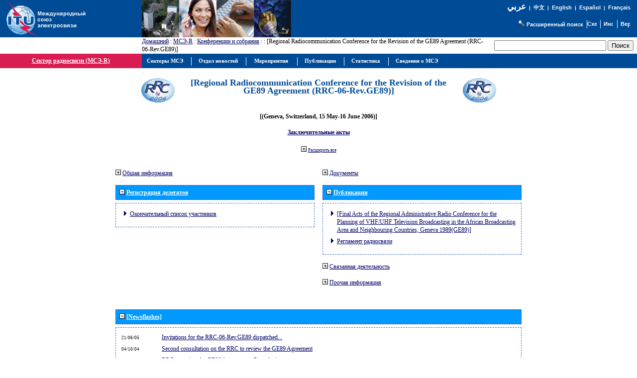

--- FILE ---
content_type: text/html
request_url: https://www.itu.int/net/ITU-R/index.asp?category=conferences&rlink=rrc-06-rev-ge89&documents=0&general-information=0&empty2=0&related-activities=0&other-information=0&publications=1&delegate-registration=1&lang=ru
body_size: 20674
content:

<link rel="stylesheet" type="text/css" href="asp/styles.css">

<html>
<head>
<meta http-equiv="Content-Type" content="text/html; charset=iso-8859-1">
<meta name="viewport" content="width=device-width, initial-scale=1.0">
<meta http-equiv="Content-Language" content="ru">
<meta name="author" content="brweb">
<link href="/net/res/templates/v1.0/css/itu_new.css" rel="stylesheet" type="text/css">
<title>&#1057&#1077&#1082&#1090&#1086&#1088 &#1088&#1072&#1076&#1080&#1086&#1089&#1074&#1103&#1079&#1080 (&#1052&#1057&#1069-R) - [Regional Radiocommunication Conference for the Revision of the GE89 Agreement (RRC-06-Rev.GE89)]</title>
<script type="text/javascript" src="/res/templates/v4.0/js/jquery.js"></script>

</head>
<body>
<div>
<a name="top"></a>
<table border="0" cellpadding="0" cellspacing="0" width="100%">
<tr style="background-color: #004B96;">
<td style="padding-left: 5pt; width: 190px;"><a href="/net/home/index-ru.aspx"><img src ="/net/res/templates/images/logos/ITU-official-logo_75-ru.gif" border="0" Width="190" Height="75" alt="&#1052;&#1077;&#1078;&#1076;&#1091;&#1085;&#1072;&#1088;&#1086;&#1076;&#1085;&#1099;&#1081; &#1089;&#1086;&#1102;&#1079; &#1101;&#1083;&#1077;&#1082;&#1090;&#1088;&#1086;&#1089;&#1074;&#1103;&#1079;&#1080;"></a></td>
<td style="padding-right: 5pt; padding-left: 5pt;">&nbsp;</td>
<td valign="top"><img src="/net/res/templates/images/top_images/top.jpg" border="0" Height="75" Width="300" alt="ITU"></td>
<td colspan="2" style="background-color: #004B96; color: white; font-size: 8pt; padding-top: 5pt; padding-right: 10pt; text-align: right" valign="top">
	<table border="0" cellpadding="0" cellspacing="0" style="background-color: #004B96; float: right;">
	<tr>
	<td style="font-weight: bold; background-color: #004B96; font-family: arial; color: white; text-align: right; white-space: nowrap;"><small>
	
	<a href="/net/ITU-R/index.asp?category=conferences&rlink=rrc-06-rev-ge89&documents=0&general-information=0&empty2=0&related-activities=0&other-information=0&publications=1&delegate-registration=1&lang=ar" style="font-family: Traditional Arabic; font-size: 13pt; color:white; text-decoration: none">
	&#1593;&#1585;&#1576;&#1610;</a>&nbsp;&nbsp;|&nbsp;&nbsp;<a href="/net/ITU-R/index.asp?category=conferences&rlink=rrc-06-rev-ge89&documents=0&general-information=0&empty2=0&related-activities=0&other-information=0&publications=1&delegate-registration=1&lang=zh" class="topritems" style="font-family: SimSun;">&#20013;&#25991;</a>&nbsp;&nbsp;|&nbsp;&nbsp;<a href="/net/ITU-R/index.asp?category=conferences&rlink=rrc-06-rev-ge89&documents=0&general-information=0&empty2=0&related-activities=0&other-information=0&publications=1&delegate-registration=1&lang=en" class="topritems">English</a>&nbsp;&nbsp;|&nbsp;&nbsp;<a href="/net/ITU-R/index.asp?category=conferences&rlink=rrc-06-rev-ge89&documents=0&general-information=0&empty2=0&related-activities=0&other-information=0&publications=1&delegate-registration=1&lang=es" class="topritems">Espa&#241;ol</a>&nbsp;&nbsp;|&nbsp;&nbsp;<a href="/net/ITU-R/index.asp?category=conferences&rlink=rrc-06-rev-ge89&documents=0&general-information=0&empty2=0&related-activities=0&other-information=0&publications=1&delegate-registration=1&lang=fr" class="topritems">Fran&#231;ais</a>
	
	</small></td>
	</tr>
	<tr>
	<td style="margin: 0px; font-size: 5pt;">&nbsp;</td></tr>
	<tr>
	<td style="margin: 0px; padding: 0px;">
		<table border="0" cellpadding="0" cellspacing="0" align="right">
		<tr>
		<td style="border-right: white 1px solid; padding-right: 5pt; white-space: nowrap;">&nbsp;<a href="http://www.itu.int/net/search/searchframe.aspx"><img src="/net/res/templates/images/misc/search_icon.gif" border="0" Width="16" Height="13" alt="&#1056;&#1072;&#1089;&#1096;&#1080;&#1088;&#1077;&#1085;&#1085;&#1099;&#1081; &#1087;&#1086;&#1080;&#1089;&#1082;"  ToolTip="&#1056;&#1072;&#1089;&#1096;&#1080;&#1088;&#1077;&#1085;&#1085;&#1099;&#1081; &#1087;&#1086;&#1080;&#1089;&#1082;"></a> <a href="http://www.itu.int/net/search/searchframe.aspx" class="topritems">&#1056;&#1072;&#1089;&#1096;&#1080;&#1088;&#1077;&#1085;&#1085;&#1099;&#1081; &#1087;&#1086;&#1080;&#1089;&#1082;</a></td>
		<td style="border-right: white 1px solid; padding-right: 5pt;"><a href="/home/sitemap.html" class="topritems"><img src="/res/templates/v4.0/images/misc/site-map.gif" border="0" width="19" height="17" alt="&#1057;&#1093;&#1077;&#1084;&#1072; &#1089;&#1072;&#1081;&#1090;&#1072;"  ToolTip="&#1057;&#1093;&#1077;&#1084;&#1072; &#1089;&#1072;&#1081;&#1090;&#1072;"></a></td>
	  <td style="border-right: white 1px solid; padding-left: 5pt; padding-right: 5pt;"><a href="/net/about/contact.aspx" class="topritems"><img src="/res/templates/v4.0/images/misc/contact-us.gif" border="0" width="19" height="17" alt="&#1048;&#1085;&#1092;&#1086;&#1088;&#1084;&#1072;&#1094;&#1080;&#1103; &#1076;&#1083;&#1103; &#1082;&#1086;&#1085;&#1090;&#1072;&#1082;&#1090;&#1086;&#1074;" ToolTip="&#1048;&#1085;&#1092;&#1086;&#1088;&#1084;&#1072;&#1094;&#1080;&#1103; &#1076;&#1083;&#1103; &#1082;&#1086;&#1085;&#1090;&#1072;&#1082;&#1090;&#1086;&#1074;" ></a></td>
	  <td style="padding-left: 5pt;"><a href="_page.print" class="topritems"><img src="/res/templates/v4.0/images/misc/printer.gif" border="0" width="19" height="17" alt="&#1042;&#1077;&#1088;&#1089;&#1080;&#1103; &#1076;&#1083;&#1103; &#1087;&#1077;&#1095;&#1072;&#1090;&#1080;"  ToolTip="&#1042;&#1077;&#1088;&#1089;&#1080;&#1103; &#1076;&#1083;&#1103; &#1087;&#1077;&#1095;&#1072;&#1090;&#1080;" ></a></td>
		</tr>
		</table>
	</td>
	</tr>
	</table>
</td>
</tr>
<tr>
<td colspan="2">&nbsp;</td>
<td style="font-size: 9pt;" valign="middle"><a href="/net/home/index-ru.aspx">&#1044&#1086&#1084&#1072&#1096&#1085&#1080&#1081</a> : <a href="/ITU-R/go/rhome/ru">&#1052&#1057&#1069-R</a> : <a href="/ITU-R/go/rconf/ru">&#1050&#1086&#1085&#1092&#1077&#1088&#1077&#1085&#1094&#1080&#1080 &#1080 &#1089&#1086&#1073&#1088&#1072&#1085&#1080&#1103</a> : <a href=/ITU-R/go//ru></a> : [Regional Radiocommunication Conference for the Revision of the GE89 Agreement (RRC-06-Rev.GE89)]</td>
<td align="right" valign="middle" style="padding: 5pt;">
		<table border="0" cellpadding="0" cellspacing="0" style="float: right;">
		<tr>
		<td style="white-space: nowrap; text-align: right; vertical-align: middle;">
		<form action="/net/itu_search/index.aspx" id="cse-search-box" style="margin: 0px; padding: 0px;">
		  <div>
			  <input type="hidden" name="cx" value="001276825495132238663:nqzm45z846q" />
			  <input type="hidden" name="cof" value="FORID:9" />
			  <input type="hidden" name="ie" value="UTF-8" />
			  <table border="0" cellpadding="0" cellspacing="0">
			  <tr>
			  <td>
			  <input type="text" name="q" size="26" />
			  </td>
			  <td style="padding-left: 2pt;">
			  <input type="submit" name="sa" value="&#1055;&#1086;&#1080;&#1089;&#1082;" />
			  </td>
			  </tr>
			  </table>
		  </div>
	  </form>
	  <script type="text/javascript" src="http://www.google.com/coop/cse/brand?form=cse-search-box&lang=ru"></script>
	  <td>
		</tr>
	  </table>
	</td>
</tr>
<tr valign="top">

	<td colspan="2" style="background-color: #D91D52; border-top: #D91D52 1px solid; border-bottom: #D91D52 1px solid; border-right: #D91D52 1px solid; width: 230pt; color: #FFFFFF; font-size: 9pt; font-weight: bold; text-align: center;" valign="middle"><a href='/ITU-R/go/rhome/ru'><font color='#FFFFFF'>&#1057&#1077&#1082&#1090&#1086&#1088 &#1088&#1072&#1076&#1080&#1086&#1089&#1074&#1103&#1079&#1080 (&#1052&#1057&#1069-R)</font></a></td>
	<td colspan="3" style="background-color:#004B96; height: 22pt; width:auto%; padding-left: 5pt;"><span id="awmAnchor-itu_ru">
	&nbsp;</span></td>
	</tr>
	<tr valign="top">
	<td colspan="5" style="height: 350px; width: 100%; padding: 10pt 5pt 5pt 5pt; border-bottom: #004B96 1px solid;">

<!-- Print Section // -->

<script type="text/javascript">
<!--//
function redirectToSP(pSPURL) {
	var extDNS="www.itu.int";
	if(location.host==extDNS){
		document.location=pSPURL;
	}
	else{
		/*var r=confirm("This internal webpage has been migrated to SharePoint and is no longer being maintained up-to-date on FrontPage!\n\nDo you want to be redirected to the new page? (If you wish to stay on the old version click on <Cancel>)");
		if (r==true)
		{
			document.location="http://"+extDNS+pSPURL;
		};*/
		document.write('<div style="color: red; font-size: 1.3em; padding: 7px" align="center">This internal webpage has been migrated to SharePoint and is no longer being maintained up-to-date under FrontPage!<br/>Click on the following link to be redirected to the new page: <a href="'+'http://'+extDNS+pSPURL+'">'+'http://'+extDNS+pSPURL+'</a></div>');
	};
};
//-->
</script>
<center>
			<center>
			<p>
			<table width="60%" cellspacing="0" cellpadding="0" border="0">
			<tr>
			<td width="15%" valign="middle" align="center"><img src="/ITU-R/conferences/images/rrc-06s-72.jpg"></td>
			<td width="70%" valign="middle" align="center" dir=""><h2>[Regional Radiocommunication Conference for the Revision of the GE89 Agreement (RRC-06-Rev.GE89)]</td>
			<td width="15%" valign="middle" align="center"><img src="/ITU-R/conferences/images/rrc-06s-72.jpg"></td>
			</tr>
			<tr><td colspan="3">&nbsp;</td></tr>
			<tr>
			<td colspan="3" valign="middle" align="center"><table width='100%' cellpadding='3' cellspacing='0'><tr><td class='itur-td' dir = '' width='100%'><center><strong>[(Geneva, Switzerland, &#49&#53 May-&#49&#54 June &#50&#48&#48&#54)]</strong></center><br><center><a href='/publ/R-ACT-RRC.16-2006/en'><strong>&#1047&#1072&#1082&#1083&#1102&#1095&#1080&#1090&#1077&#1083&#1100&#1085&#1099&#1077 &#1072&#1082&#1090&#1099</strong></a></center></td></tr></table><br></td>
			</tr>
			<tr>
			<td colspan="3" valign="middle" align="center">
			
				<a href="/net/ITU-R/index.asp?category=conferences&rlink=rrc-06-rev-ge89&lang=ru&expand=all"><img src='/net/ITU-R/images/plus.jpg' border='0'></a> <a href="/net/ITU-R/index.asp?category=conferences&rlink=rrc-06-rev-ge89&lang=ru&expand=all" class="TSize8pt">&#1056&#1072&#1089&#1096&#1080&#1088&#1080&#1090&#1100 &#1074&#1089&#1077</a>
				
			</td>
			</tr>
			</table>
			
				<table cellspacing="15" cellpadding="0" border="0">
				<tr>
				<td colspan="2" valign="middle" align="center"></td>
				</tr>
				<tr>
				<td valign="top" align="left">
				<table border='0' cellpadding='0' cellspacing='0'><tr><td class='' dir = ''><a href='/net/ITU-R/index.asp?category=conferences&rlink=rrc-06-rev-ge89&documents=0&empty2=0&related-activities=0&other-information=0&publications=1&delegate-registration=1&lang=ru&general-information=1'><img src='/net/ITU-R/images/plus.jpg' border='0'></a>&nbsp;<a href='/net/ITU-R/index.asp?category=conferences&rlink=rrc-06-rev-ge89&documents=0&empty2=0&related-activities=0&other-information=0&publications=1&delegate-registration=1&lang=ru&general-information=1'>&#1054&#1073&#1097&#1072&#1103 &#1080&#1085&#1092&#1086&#1088&#1084&#1072&#1094&#1080&#1103</a></td></tr></table><br><table width='400' cellpadding='3' cellspacing='0'><tr><th class='itur-th' dir = ''><a href='/net/ITU-R/index.asp?category=conferences&rlink=rrc-06-rev-ge89&documents=0&general-information=0&empty2=0&related-activities=0&other-information=0&publications=1&lang=ru&delegate-registration=0'><img src='/net/ITU-R/images/moins.jpg' border='0'></a>&nbsp;<a href='/net/ITU-R/index.asp?category=conferences&rlink=rrc-06-rev-ge89&documents=0&general-information=0&empty2=0&related-activities=0&other-information=0&publications=1&lang=ru&delegate-registration=0'><font color='#FFFFFF'>&#1056&#1077&#1075&#1080&#1089&#1090&#1088&#1072&#1094&#1080&#1103 &#1076&#1077&#1083&#1077&#1075&#1072&#1090&#1086&#1074</font></a></th></tr><tr><td style ='padding: 5pt 0pt 0pt 0pt;' colspan='2'><table class='itur-border' width='100%' cellpadding='3' cellspacing='5'><tr><td class='itur-td' dir = '' width='100%' background=''><ul class='itur-list-level1'><li class='bullet-level1'><a href='/md/R06-RRC.06.AFR-C-0029/en'>&#1054&#1082&#1086&#1085&#1095&#1072&#1090&#1077&#1083&#1100&#1085&#1099&#1081 &#1089&#1087&#1080&#1089&#1086&#1082 &#1091&#1095&#1072&#1089&#1090&#1085&#1080&#1082&#1086&#1074</a></ul></td></tr></table></td></tr></table><br>
				</td>
				<td valign="top" align="left">
				<table border='0' cellpadding='0' cellspacing='0'><tr><td class='' dir = ''><a href='/net/ITU-R/index.asp?category=conferences&rlink=rrc-06-rev-ge89&general-information=0&empty2=0&related-activities=0&other-information=0&publications=1&delegate-registration=1&lang=ru&documents=1'><img src='/net/ITU-R/images/plus.jpg' border='0'></a>&nbsp;<a href='/net/ITU-R/index.asp?category=conferences&rlink=rrc-06-rev-ge89&general-information=0&empty2=0&related-activities=0&other-information=0&publications=1&delegate-registration=1&lang=ru&documents=1'>&#1044&#1086&#1082&#1091&#1084&#1077&#1085&#1090&#1099</a></td></tr></table><br><table width='400' cellpadding='3' cellspacing='0'><tr><th class='itur-th' dir = ''><a href='/net/ITU-R/index.asp?category=conferences&rlink=rrc-06-rev-ge89&documents=0&general-information=0&empty2=0&related-activities=0&other-information=0&delegate-registration=1&lang=ru&publications=0'><img src='/net/ITU-R/images/moins.jpg' border='0'></a>&nbsp;<a href='/net/ITU-R/index.asp?category=conferences&rlink=rrc-06-rev-ge89&documents=0&general-information=0&empty2=0&related-activities=0&other-information=0&delegate-registration=1&lang=ru&publications=0'><font color='#FFFFFF'>&#1055&#1091&#1073&#1083&#1080&#1082&#1072&#1094&#1080&#1080</font></a></th></tr><tr><td style ='padding: 5pt 0pt 0pt 0pt;' colspan='2'><table class='itur-border' width='100%' cellpadding='3' cellspacing='5'><tr><td class='itur-td' dir = '' width='100%' background=''><ul class='itur-list-level1'><li class='bullet-level1'><a href='/publ/R-ACT-RRC.11-1989/en'>[Final Acts of the Regional Administrative Radio Conference for the Planning of VHF/UHF Television Broadcasting in the African Broadcasting Area and Neighbouring Countries, Geneva &#49&#57&#56&#57(GE&#56&#57)]</a><li class='bullet-level1'><a href='/publ/R-REG-RR/en'>&#1056&#1077&#1075&#1083&#1072&#1084&#1077&#1085&#1090 &#1088&#1072&#1076&#1080&#1086&#1089&#1074&#1103&#1079&#1080</a></ul></td></tr></table></td></tr></table><br><table border='0' cellpadding='0' cellspacing='0'><tr><td class='' dir = ''><a href='/net/ITU-R/index.asp?category=conferences&rlink=rrc-06-rev-ge89&documents=0&general-information=0&empty2=0&other-information=0&publications=1&delegate-registration=1&lang=ru&related-activities=1'><img src='/net/ITU-R/images/plus.jpg' border='0'></a>&nbsp;<a href='/net/ITU-R/index.asp?category=conferences&rlink=rrc-06-rev-ge89&documents=0&general-information=0&empty2=0&other-information=0&publications=1&delegate-registration=1&lang=ru&related-activities=1'>&#1057&#1074&#1103&#1079&#1072&#1085&#1085&#1072&#1103 &#1076&#1077&#1103&#1090&#1077&#1083&#1100&#1085&#1086&#1089&#1090&#1100</a></td></tr></table><br><table border='0' cellpadding='0' cellspacing='0'><tr><td class='' dir = ''><a href='/net/ITU-R/index.asp?category=conferences&rlink=rrc-06-rev-ge89&documents=0&general-information=0&empty2=0&related-activities=0&publications=1&delegate-registration=1&lang=ru&other-information=1'><img src='/net/ITU-R/images/plus.jpg' border='0'></a>&nbsp;<a href='/net/ITU-R/index.asp?category=conferences&rlink=rrc-06-rev-ge89&documents=0&general-information=0&empty2=0&related-activities=0&publications=1&delegate-registration=1&lang=ru&other-information=1'>&#1055&#1088&#1086&#1095&#1072&#1103 &#1080&#1085&#1092&#1086&#1088&#1084&#1072&#1094&#1080&#1103</a></td></tr></table><br>
				</td>
				</tr>
				<tr><td valign="top" colspan="2" align="left"></td></tr>
				<tr><td valign="top" colspan="2" width="816" align="left"><table width='100%' cellpadding='3' cellspacing='0'><tr><th class='itur-th' dir = ''><a href='/net/ITU-R/index.asp?category=conferences&rlink=rrc-06-rev-ge89&documents=0&general-information=0&related-activities=0&other-information=0&publications=1&delegate-registration=1&lang=ru&empty2=0'><img src='/net/ITU-R/images/moins.jpg' border='0'></a>&nbsp;<a href='/net/ITU-R/index.asp?category=conferences&rlink=rrc-06-rev-ge89&documents=0&general-information=0&related-activities=0&other-information=0&publications=1&delegate-registration=1&lang=ru&empty2=0'><font color='#FFFFFF'>[Newsflashes]</font></a></th></tr><tr><td style ='padding: 5pt 0pt 0pt 0pt;' colspan='2'><table class='itur-border' width='100%' cellpadding='3' cellspacing='5'><tr><td class='itur-td' dir = '' width='100%'>
	<table cellpadding="3" width="100%" cellspacing="0">
	
    	<tr>
    	<td valign="baseline" width="75" class="itur-td"><font class="TSize8pt">21/06/05</FONT></td>
	    
        	<td valign="baseline" class="itur-td">
			
		   		<a href="/net/ITU-R/index.asp?category=information&rlink=newsflashes&id={7A91CB73-8101-4371-92A9-B9F739D1A129}&lang=ru">Invitations for the RRC-&#48&#54-Rev.GE&#56&#57 dispatched...</a>
			
       	</td>
        </tr>
    	
    	<tr>
    	<td valign="baseline" width="75" class="itur-td"><font class="TSize8pt">04/10/04</FONT></td>
	    
        	<td valign="baseline" class="itur-td">
			
		   		<a href="/net/ITU-R/index.asp?category=information&rlink=newsflashes&id={4B719733-65B3-4AE0-A788-466E5EFCCB46}&lang=ru">Second consultation on the RRC to review the GE&#56&#57 Agreement</a>
			
       	</td>
        </tr>
    	
    	<tr>
    	<td valign="baseline" width="75" class="itur-td"><font class="TSize8pt">02/08/04</FONT></td>
	    
        	<td valign="baseline" class="itur-td">
			
		   		<a href="/net/ITU-R/index.asp?category=information&rlink=newsflashes&id={10A6D9FE-C61B-4234-860B-A38D96422E28}&lang=ru">RRC to review the GE&#56&#57 Agreement - Consultation</a>
			
       	</td>
        </tr>
    	
	</table><br>
	</td></tr></table></td></tr></table><br></td></tr>
			
	<tr><td valign="top" width="100%" colspan="2"></td></tr>
	
	</table>
</center>
<!-- Print Section // -->
</td>
</tr>
</table>
<p class="paraSmall">&nbsp;</p>
<table border="0" cellpadding="0" cellspacing="0" width="100%">
<tr valign="top">
<td align="right" class="footeritems"><a href="#top" class="footeritems">&#1055;&#1086;&#1076;&#1085;&#1103;&#1090;&#1100;&#1089;&#1103; &#1074; &#1074;&#1077;&#1088;&#1093;&#1085;&#1102;&#1102; &#1095;&#1072;&#1089;&#1090;&#1100;</a>&nbsp;-&nbsp;<a href="/home/feedback/index-ru.phtml" class="footeritems">&#1054;&#1073;&#1088;&#1072;&#1090;&#1085;&#1072;&#1103; &#1089;&#1074;&#1103;&#1079;&#1100;</a>&nbsp;-&nbsp;<a href="/home/contact/index-ru.html" class="footeritems">&#1048;&#1085;&#1092;&#1086;&#1088;&#1084;&#1072;&#1094;&#1080;&#1103; &#1076;&#1083;&#1103; &#1082;&#1086;&#1085;&#1090;&#1072;&#1082;&#1090;&#1086;&#1074;</a>&nbsp;-&nbsp; <a href="/home/copyright/index-ru.html" class="footeritems">&#1047;&#1085;&#1072;&#1082; &#1086;&#1093;&#1088;&#1072;&#1085;&#1099; &#1072;&#1074;&#1090;&#1086;&#1088;&#1089;&#1082;&#1086;&#1075;&#1086; &#1087;&#1088;&#1072;&#1074;&#1072; &#169; &#1052;&#1057;&#1069;&nbsp;2026</a> &#1042;&#1089;&#1077; &#1087;&#1088;&#1072;&#1074;&#1072; &#1089;&#1086;&#1093;&#1088;&#1072;&#1085;&#1077;&#1085;&#1099;<br>
&#1055;&#1086; &#1074;&#1086;&#1087;&#1088;&#1086;&#1089;&#1072;&#1084;, &#1089;&#1074;&#1103;&#1079;&#1072;&#1085;&#1085;&#1099;&#1084; &#1089; &#1101;&#1090;&#1086;&#1081; &#1089;&#1090;&#1088;&#1072;&#1085;&#1080;&#1094;&#1077;&#1081;, &#1086;&#1073;&#1088;&#1072;&#1097;&#1072;&#1090;&#1100;&#1089;&#1103; : <a href="/home/feedback/index-ru.phtml?mail=brweb" class="footeritems">&#1050&#1086&#1086&#1088&#1076&#1080&#1085&#1072&#1090&#1086&#1088 Web-&#1089&#1090&#1088&#1072&#1085&#1080&#1094&#1099 &#1052&#1057&#1069-R</a><br>
&#1054;&#1073;&#1085;&#1086;&#1074;&#1083;&#1077;&#1085;&#1086; : 2011-06-15</td>
<td>&nbsp;</td>
</tr>
</table>
<p class="paraSmall">&nbsp;</p>
</div>
<!-- ******** Begining Top Menu ******** -->
<span id='xawmMenuPathImg-itu_ru' style='position:relative;'><img id='awmMenuPathImg-itu_ru' src='/net/res/templates/menus/awmmenupath.gif' alt=''></span><script type='text/javascript'>var MenuLinkedBy='AllWebMenus [4]', awmBN='624'; awmAltUrl='';</script><script charset='UTF-8' src='/net/res/templates/menus/itu_ru.js' language='JavaScript1.2' type='text/javascript'></script><script type='text/javascript'>awmBuildMenu();</script>
<!-- ******** END Top Menu ******** -->
</body>
</html>
